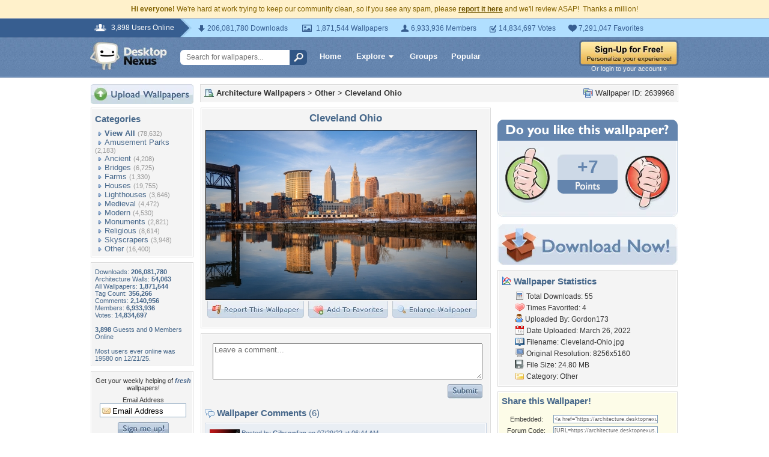

--- FILE ---
content_type: text/html; charset=utf-8
request_url: https://www.google.com/recaptcha/api2/aframe
body_size: 266
content:
<!DOCTYPE HTML><html><head><meta http-equiv="content-type" content="text/html; charset=UTF-8"></head><body><script nonce="LAV0amRCNk_kq6RmacliJA">/** Anti-fraud and anti-abuse applications only. See google.com/recaptcha */ try{var clients={'sodar':'https://pagead2.googlesyndication.com/pagead/sodar?'};window.addEventListener("message",function(a){try{if(a.source===window.parent){var b=JSON.parse(a.data);var c=clients[b['id']];if(c){var d=document.createElement('img');d.src=c+b['params']+'&rc='+(localStorage.getItem("rc::a")?sessionStorage.getItem("rc::b"):"");window.document.body.appendChild(d);sessionStorage.setItem("rc::e",parseInt(sessionStorage.getItem("rc::e")||0)+1);localStorage.setItem("rc::h",'1768933553816');}}}catch(b){}});window.parent.postMessage("_grecaptcha_ready", "*");}catch(b){}</script></body></html>